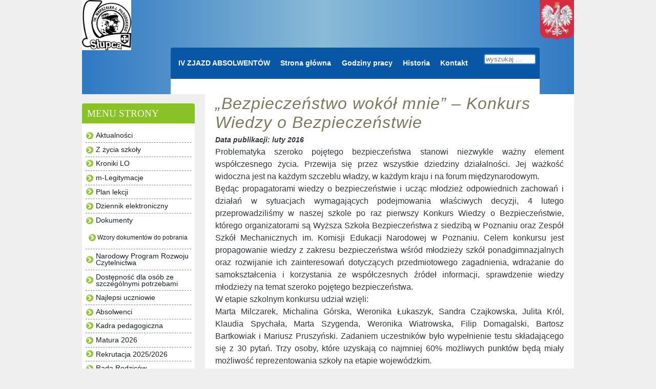

--- FILE ---
content_type: text/html; charset=UTF-8
request_url: https://loslupca.pl/6208/bezpieczenstwo-wokol-mnie-konkurs-wiedzy-o-bezpieczenstwie/
body_size: 7767
content:
<!DOCTYPE html>
<html lang="pl-PL">

<head>
	<meta charset="UTF-8" />
	
	
	<title>
		     „Bezpieczeństwo wokół mnie” – Konkurs Wiedzy o Bezpieczeństwie - Liceum Ogólnokształcące im. Marszałka J. Piłsudskiego w Słupcy	</title>
	
	<link rel="shortcut icon" href="/favicon.ico">
	
	<link rel="stylesheet" href="https://loslupca.pl/wp-content/themes/BLANK-Theme/style.css">
	
	<link rel="pingback" href="https://loslupca.pl/xmlrpc.php">

	
	<meta name='robots' content='max-image-preview:large' />
	<style>img:is([sizes="auto" i], [sizes^="auto," i]) { contain-intrinsic-size: 3000px 1500px }</style>
	<link rel='dns-prefetch' href='//ajax.googleapis.com' />
<link rel="alternate" type="application/rss+xml" title="Liceum Ogólnokształcące im. Marszałka J. Piłsudskiego w Słupcy &raquo; Kanał z wpisami" href="https://loslupca.pl/feed/" />
<link rel="alternate" type="application/rss+xml" title="Liceum Ogólnokształcące im. Marszałka J. Piłsudskiego w Słupcy &raquo; Kanał z komentarzami" href="https://loslupca.pl/comments/feed/" />
<link rel="alternate" type="application/rss+xml" title="Liceum Ogólnokształcące im. Marszałka J. Piłsudskiego w Słupcy &raquo; „Bezpieczeństwo wokół mnie” – Konkurs Wiedzy o Bezpieczeństwie Kanał z komentarzami" href="https://loslupca.pl/6208/bezpieczenstwo-wokol-mnie-konkurs-wiedzy-o-bezpieczenstwie/feed/" />
<script type="text/javascript">
/* <![CDATA[ */
window._wpemojiSettings = {"baseUrl":"https:\/\/s.w.org\/images\/core\/emoji\/16.0.1\/72x72\/","ext":".png","svgUrl":"https:\/\/s.w.org\/images\/core\/emoji\/16.0.1\/svg\/","svgExt":".svg","source":{"concatemoji":"https:\/\/loslupca.pl\/wp-includes\/js\/wp-emoji-release.min.js?ver=6.8.3"}};
/*! This file is auto-generated */
!function(s,n){var o,i,e;function c(e){try{var t={supportTests:e,timestamp:(new Date).valueOf()};sessionStorage.setItem(o,JSON.stringify(t))}catch(e){}}function p(e,t,n){e.clearRect(0,0,e.canvas.width,e.canvas.height),e.fillText(t,0,0);var t=new Uint32Array(e.getImageData(0,0,e.canvas.width,e.canvas.height).data),a=(e.clearRect(0,0,e.canvas.width,e.canvas.height),e.fillText(n,0,0),new Uint32Array(e.getImageData(0,0,e.canvas.width,e.canvas.height).data));return t.every(function(e,t){return e===a[t]})}function u(e,t){e.clearRect(0,0,e.canvas.width,e.canvas.height),e.fillText(t,0,0);for(var n=e.getImageData(16,16,1,1),a=0;a<n.data.length;a++)if(0!==n.data[a])return!1;return!0}function f(e,t,n,a){switch(t){case"flag":return n(e,"\ud83c\udff3\ufe0f\u200d\u26a7\ufe0f","\ud83c\udff3\ufe0f\u200b\u26a7\ufe0f")?!1:!n(e,"\ud83c\udde8\ud83c\uddf6","\ud83c\udde8\u200b\ud83c\uddf6")&&!n(e,"\ud83c\udff4\udb40\udc67\udb40\udc62\udb40\udc65\udb40\udc6e\udb40\udc67\udb40\udc7f","\ud83c\udff4\u200b\udb40\udc67\u200b\udb40\udc62\u200b\udb40\udc65\u200b\udb40\udc6e\u200b\udb40\udc67\u200b\udb40\udc7f");case"emoji":return!a(e,"\ud83e\udedf")}return!1}function g(e,t,n,a){var r="undefined"!=typeof WorkerGlobalScope&&self instanceof WorkerGlobalScope?new OffscreenCanvas(300,150):s.createElement("canvas"),o=r.getContext("2d",{willReadFrequently:!0}),i=(o.textBaseline="top",o.font="600 32px Arial",{});return e.forEach(function(e){i[e]=t(o,e,n,a)}),i}function t(e){var t=s.createElement("script");t.src=e,t.defer=!0,s.head.appendChild(t)}"undefined"!=typeof Promise&&(o="wpEmojiSettingsSupports",i=["flag","emoji"],n.supports={everything:!0,everythingExceptFlag:!0},e=new Promise(function(e){s.addEventListener("DOMContentLoaded",e,{once:!0})}),new Promise(function(t){var n=function(){try{var e=JSON.parse(sessionStorage.getItem(o));if("object"==typeof e&&"number"==typeof e.timestamp&&(new Date).valueOf()<e.timestamp+604800&&"object"==typeof e.supportTests)return e.supportTests}catch(e){}return null}();if(!n){if("undefined"!=typeof Worker&&"undefined"!=typeof OffscreenCanvas&&"undefined"!=typeof URL&&URL.createObjectURL&&"undefined"!=typeof Blob)try{var e="postMessage("+g.toString()+"("+[JSON.stringify(i),f.toString(),p.toString(),u.toString()].join(",")+"));",a=new Blob([e],{type:"text/javascript"}),r=new Worker(URL.createObjectURL(a),{name:"wpTestEmojiSupports"});return void(r.onmessage=function(e){c(n=e.data),r.terminate(),t(n)})}catch(e){}c(n=g(i,f,p,u))}t(n)}).then(function(e){for(var t in e)n.supports[t]=e[t],n.supports.everything=n.supports.everything&&n.supports[t],"flag"!==t&&(n.supports.everythingExceptFlag=n.supports.everythingExceptFlag&&n.supports[t]);n.supports.everythingExceptFlag=n.supports.everythingExceptFlag&&!n.supports.flag,n.DOMReady=!1,n.readyCallback=function(){n.DOMReady=!0}}).then(function(){return e}).then(function(){var e;n.supports.everything||(n.readyCallback(),(e=n.source||{}).concatemoji?t(e.concatemoji):e.wpemoji&&e.twemoji&&(t(e.twemoji),t(e.wpemoji)))}))}((window,document),window._wpemojiSettings);
/* ]]> */
</script>
<style id='wp-emoji-styles-inline-css' type='text/css'>

	img.wp-smiley, img.emoji {
		display: inline !important;
		border: none !important;
		box-shadow: none !important;
		height: 1em !important;
		width: 1em !important;
		margin: 0 0.07em !important;
		vertical-align: -0.1em !important;
		background: none !important;
		padding: 0 !important;
	}
</style>
<link rel='stylesheet' id='wp-block-library-css' href='https://loslupca.pl/wp-includes/css/dist/block-library/style.min.css?ver=6.8.3' type='text/css' media='all' />
<style id='classic-theme-styles-inline-css' type='text/css'>
/*! This file is auto-generated */
.wp-block-button__link{color:#fff;background-color:#32373c;border-radius:9999px;box-shadow:none;text-decoration:none;padding:calc(.667em + 2px) calc(1.333em + 2px);font-size:1.125em}.wp-block-file__button{background:#32373c;color:#fff;text-decoration:none}
</style>
<style id='global-styles-inline-css' type='text/css'>
:root{--wp--preset--aspect-ratio--square: 1;--wp--preset--aspect-ratio--4-3: 4/3;--wp--preset--aspect-ratio--3-4: 3/4;--wp--preset--aspect-ratio--3-2: 3/2;--wp--preset--aspect-ratio--2-3: 2/3;--wp--preset--aspect-ratio--16-9: 16/9;--wp--preset--aspect-ratio--9-16: 9/16;--wp--preset--color--black: #000000;--wp--preset--color--cyan-bluish-gray: #abb8c3;--wp--preset--color--white: #ffffff;--wp--preset--color--pale-pink: #f78da7;--wp--preset--color--vivid-red: #cf2e2e;--wp--preset--color--luminous-vivid-orange: #ff6900;--wp--preset--color--luminous-vivid-amber: #fcb900;--wp--preset--color--light-green-cyan: #7bdcb5;--wp--preset--color--vivid-green-cyan: #00d084;--wp--preset--color--pale-cyan-blue: #8ed1fc;--wp--preset--color--vivid-cyan-blue: #0693e3;--wp--preset--color--vivid-purple: #9b51e0;--wp--preset--gradient--vivid-cyan-blue-to-vivid-purple: linear-gradient(135deg,rgba(6,147,227,1) 0%,rgb(155,81,224) 100%);--wp--preset--gradient--light-green-cyan-to-vivid-green-cyan: linear-gradient(135deg,rgb(122,220,180) 0%,rgb(0,208,130) 100%);--wp--preset--gradient--luminous-vivid-amber-to-luminous-vivid-orange: linear-gradient(135deg,rgba(252,185,0,1) 0%,rgba(255,105,0,1) 100%);--wp--preset--gradient--luminous-vivid-orange-to-vivid-red: linear-gradient(135deg,rgba(255,105,0,1) 0%,rgb(207,46,46) 100%);--wp--preset--gradient--very-light-gray-to-cyan-bluish-gray: linear-gradient(135deg,rgb(238,238,238) 0%,rgb(169,184,195) 100%);--wp--preset--gradient--cool-to-warm-spectrum: linear-gradient(135deg,rgb(74,234,220) 0%,rgb(151,120,209) 20%,rgb(207,42,186) 40%,rgb(238,44,130) 60%,rgb(251,105,98) 80%,rgb(254,248,76) 100%);--wp--preset--gradient--blush-light-purple: linear-gradient(135deg,rgb(255,206,236) 0%,rgb(152,150,240) 100%);--wp--preset--gradient--blush-bordeaux: linear-gradient(135deg,rgb(254,205,165) 0%,rgb(254,45,45) 50%,rgb(107,0,62) 100%);--wp--preset--gradient--luminous-dusk: linear-gradient(135deg,rgb(255,203,112) 0%,rgb(199,81,192) 50%,rgb(65,88,208) 100%);--wp--preset--gradient--pale-ocean: linear-gradient(135deg,rgb(255,245,203) 0%,rgb(182,227,212) 50%,rgb(51,167,181) 100%);--wp--preset--gradient--electric-grass: linear-gradient(135deg,rgb(202,248,128) 0%,rgb(113,206,126) 100%);--wp--preset--gradient--midnight: linear-gradient(135deg,rgb(2,3,129) 0%,rgb(40,116,252) 100%);--wp--preset--font-size--small: 13px;--wp--preset--font-size--medium: 20px;--wp--preset--font-size--large: 36px;--wp--preset--font-size--x-large: 42px;--wp--preset--spacing--20: 0.44rem;--wp--preset--spacing--30: 0.67rem;--wp--preset--spacing--40: 1rem;--wp--preset--spacing--50: 1.5rem;--wp--preset--spacing--60: 2.25rem;--wp--preset--spacing--70: 3.38rem;--wp--preset--spacing--80: 5.06rem;--wp--preset--shadow--natural: 6px 6px 9px rgba(0, 0, 0, 0.2);--wp--preset--shadow--deep: 12px 12px 50px rgba(0, 0, 0, 0.4);--wp--preset--shadow--sharp: 6px 6px 0px rgba(0, 0, 0, 0.2);--wp--preset--shadow--outlined: 6px 6px 0px -3px rgba(255, 255, 255, 1), 6px 6px rgba(0, 0, 0, 1);--wp--preset--shadow--crisp: 6px 6px 0px rgba(0, 0, 0, 1);}:where(.is-layout-flex){gap: 0.5em;}:where(.is-layout-grid){gap: 0.5em;}body .is-layout-flex{display: flex;}.is-layout-flex{flex-wrap: wrap;align-items: center;}.is-layout-flex > :is(*, div){margin: 0;}body .is-layout-grid{display: grid;}.is-layout-grid > :is(*, div){margin: 0;}:where(.wp-block-columns.is-layout-flex){gap: 2em;}:where(.wp-block-columns.is-layout-grid){gap: 2em;}:where(.wp-block-post-template.is-layout-flex){gap: 1.25em;}:where(.wp-block-post-template.is-layout-grid){gap: 1.25em;}.has-black-color{color: var(--wp--preset--color--black) !important;}.has-cyan-bluish-gray-color{color: var(--wp--preset--color--cyan-bluish-gray) !important;}.has-white-color{color: var(--wp--preset--color--white) !important;}.has-pale-pink-color{color: var(--wp--preset--color--pale-pink) !important;}.has-vivid-red-color{color: var(--wp--preset--color--vivid-red) !important;}.has-luminous-vivid-orange-color{color: var(--wp--preset--color--luminous-vivid-orange) !important;}.has-luminous-vivid-amber-color{color: var(--wp--preset--color--luminous-vivid-amber) !important;}.has-light-green-cyan-color{color: var(--wp--preset--color--light-green-cyan) !important;}.has-vivid-green-cyan-color{color: var(--wp--preset--color--vivid-green-cyan) !important;}.has-pale-cyan-blue-color{color: var(--wp--preset--color--pale-cyan-blue) !important;}.has-vivid-cyan-blue-color{color: var(--wp--preset--color--vivid-cyan-blue) !important;}.has-vivid-purple-color{color: var(--wp--preset--color--vivid-purple) !important;}.has-black-background-color{background-color: var(--wp--preset--color--black) !important;}.has-cyan-bluish-gray-background-color{background-color: var(--wp--preset--color--cyan-bluish-gray) !important;}.has-white-background-color{background-color: var(--wp--preset--color--white) !important;}.has-pale-pink-background-color{background-color: var(--wp--preset--color--pale-pink) !important;}.has-vivid-red-background-color{background-color: var(--wp--preset--color--vivid-red) !important;}.has-luminous-vivid-orange-background-color{background-color: var(--wp--preset--color--luminous-vivid-orange) !important;}.has-luminous-vivid-amber-background-color{background-color: var(--wp--preset--color--luminous-vivid-amber) !important;}.has-light-green-cyan-background-color{background-color: var(--wp--preset--color--light-green-cyan) !important;}.has-vivid-green-cyan-background-color{background-color: var(--wp--preset--color--vivid-green-cyan) !important;}.has-pale-cyan-blue-background-color{background-color: var(--wp--preset--color--pale-cyan-blue) !important;}.has-vivid-cyan-blue-background-color{background-color: var(--wp--preset--color--vivid-cyan-blue) !important;}.has-vivid-purple-background-color{background-color: var(--wp--preset--color--vivid-purple) !important;}.has-black-border-color{border-color: var(--wp--preset--color--black) !important;}.has-cyan-bluish-gray-border-color{border-color: var(--wp--preset--color--cyan-bluish-gray) !important;}.has-white-border-color{border-color: var(--wp--preset--color--white) !important;}.has-pale-pink-border-color{border-color: var(--wp--preset--color--pale-pink) !important;}.has-vivid-red-border-color{border-color: var(--wp--preset--color--vivid-red) !important;}.has-luminous-vivid-orange-border-color{border-color: var(--wp--preset--color--luminous-vivid-orange) !important;}.has-luminous-vivid-amber-border-color{border-color: var(--wp--preset--color--luminous-vivid-amber) !important;}.has-light-green-cyan-border-color{border-color: var(--wp--preset--color--light-green-cyan) !important;}.has-vivid-green-cyan-border-color{border-color: var(--wp--preset--color--vivid-green-cyan) !important;}.has-pale-cyan-blue-border-color{border-color: var(--wp--preset--color--pale-cyan-blue) !important;}.has-vivid-cyan-blue-border-color{border-color: var(--wp--preset--color--vivid-cyan-blue) !important;}.has-vivid-purple-border-color{border-color: var(--wp--preset--color--vivid-purple) !important;}.has-vivid-cyan-blue-to-vivid-purple-gradient-background{background: var(--wp--preset--gradient--vivid-cyan-blue-to-vivid-purple) !important;}.has-light-green-cyan-to-vivid-green-cyan-gradient-background{background: var(--wp--preset--gradient--light-green-cyan-to-vivid-green-cyan) !important;}.has-luminous-vivid-amber-to-luminous-vivid-orange-gradient-background{background: var(--wp--preset--gradient--luminous-vivid-amber-to-luminous-vivid-orange) !important;}.has-luminous-vivid-orange-to-vivid-red-gradient-background{background: var(--wp--preset--gradient--luminous-vivid-orange-to-vivid-red) !important;}.has-very-light-gray-to-cyan-bluish-gray-gradient-background{background: var(--wp--preset--gradient--very-light-gray-to-cyan-bluish-gray) !important;}.has-cool-to-warm-spectrum-gradient-background{background: var(--wp--preset--gradient--cool-to-warm-spectrum) !important;}.has-blush-light-purple-gradient-background{background: var(--wp--preset--gradient--blush-light-purple) !important;}.has-blush-bordeaux-gradient-background{background: var(--wp--preset--gradient--blush-bordeaux) !important;}.has-luminous-dusk-gradient-background{background: var(--wp--preset--gradient--luminous-dusk) !important;}.has-pale-ocean-gradient-background{background: var(--wp--preset--gradient--pale-ocean) !important;}.has-electric-grass-gradient-background{background: var(--wp--preset--gradient--electric-grass) !important;}.has-midnight-gradient-background{background: var(--wp--preset--gradient--midnight) !important;}.has-small-font-size{font-size: var(--wp--preset--font-size--small) !important;}.has-medium-font-size{font-size: var(--wp--preset--font-size--medium) !important;}.has-large-font-size{font-size: var(--wp--preset--font-size--large) !important;}.has-x-large-font-size{font-size: var(--wp--preset--font-size--x-large) !important;}
:where(.wp-block-post-template.is-layout-flex){gap: 1.25em;}:where(.wp-block-post-template.is-layout-grid){gap: 1.25em;}
:where(.wp-block-columns.is-layout-flex){gap: 2em;}:where(.wp-block-columns.is-layout-grid){gap: 2em;}
:root :where(.wp-block-pullquote){font-size: 1.5em;line-height: 1.6;}
</style>
<script type="text/javascript" src="http://ajax.googleapis.com/ajax/libs/jquery/1.4/jquery.min.js?ver=6.8.3" id="jquery-js"></script>
<link rel="https://api.w.org/" href="https://loslupca.pl/wp-json/" /><link rel="alternate" title="JSON" type="application/json" href="https://loslupca.pl/wp-json/wp/v2/posts/6208" /><link rel="canonical" href="https://loslupca.pl/6208/bezpieczenstwo-wokol-mnie-konkurs-wiedzy-o-bezpieczenstwie/" />
<link rel='shortlink' href='https://loslupca.pl/?p=6208' />
<link rel="alternate" title="oEmbed (JSON)" type="application/json+oembed" href="https://loslupca.pl/wp-json/oembed/1.0/embed?url=https%3A%2F%2Floslupca.pl%2F6208%2Fbezpieczenstwo-wokol-mnie-konkurs-wiedzy-o-bezpieczenstwie%2F" />
<link rel="alternate" title="oEmbed (XML)" type="text/xml+oembed" href="https://loslupca.pl/wp-json/oembed/1.0/embed?url=https%3A%2F%2Floslupca.pl%2F6208%2Fbezpieczenstwo-wokol-mnie-konkurs-wiedzy-o-bezpieczenstwie%2F&#038;format=xml" />
</head>

<body class="wp-singular post-template-default single single-post postid-6208 single-format-standard wp-theme-BLANK-Theme metaslider-plugin">
	
	<div id="page-wrap">
    	<header>
			<div id="logo">
				<a href="http://loslupca.pl"><figure><img src="https://loslupca.pl/wp-content/themes/BLANK-Theme/images/logolonob .jpg" alt="Liceum Ogólnokształcące im. Marszałka J. Piłsudskiego w Słupcy"/></figure> </a>


			</div>
<div id="godlo">
				<a href="http://www.prezydent.pl/dla-mediow/materialy-do-pobrania/inne/"><figure><img src="https://loslupca.pl/wp-content/themes/BLANK-Theme/images/logo_lo.png" alt="Liceum Ogólnokształcące im. Marszałka J. Piłsudskiego w Słupcy"/></figure> </a>

			</div>
            <div id="nawig_gl"><!--menu główne kontener -->
<nav>
	<div class="menu-menu-gora-container"><ul id="menu-menu-gora" class="menu"><li id="menu-item-24166" class="menu-item menu-item-type-post_type menu-item-object-page menu-item-24166"><a href="https://loslupca.pl/iv-zjazd-absolwentow/">IV ZJAZD ABSOLWENTÓW</a></li>
<li id="menu-item-14912" class="menu-item menu-item-type-custom menu-item-object-custom menu-item-home menu-item-14912"><a href="http://loslupca.pl/">Strona główna</a></li>
<li id="menu-item-14913" class="menu-item menu-item-type-post_type menu-item-object-page menu-item-14913"><a href="https://loslupca.pl/godziny-pracy-2/">Godziny pracy</a></li>
<li id="menu-item-14914" class="menu-item menu-item-type-post_type menu-item-object-page menu-item-14914"><a href="https://loslupca.pl/historia-2/">Historia</a></li>
<li id="menu-item-14915" class="menu-item menu-item-type-post_type menu-item-object-page menu-item-14915"><a href="https://loslupca.pl/kontakt-2/">Kontakt</a></li>
</ul></div>	<form role="search" method="get" class="search-form" action="https://loslupca.pl/">
	<label>
		<input type="search" class="search-field" placeholder="wyszukaj …" value="" name="s" title="Search for:" />
	</label>
	
</form></nav>
</div><!--koniec menu główne kontener -->
		</header>

	
        
<div id="kolumna_z2"><!-- drugi głowny kontener na kolumny -->
<div id="kolumna_z1"><!-- pierwszy kontener na kolumny -->
<div id="main"><!-- głowna część strony -->

	
		<div class="post-6208 post type-post status-publish format-standard hentry category-aktualnosci" id="post-6208">
			
			<h2>„Bezpieczeństwo wokół mnie” – Konkurs Wiedzy o Bezpieczeństwie</h2>
			
			<div class="meta">
	<em>Data publikacji: luty 2016</em> 
</div>
			<div class="entry">
				
				<p>Problematyka szeroko pojętego bezpieczeństwa stanowi niezwykle ważny element współczesnego życia. Przewija się przez wszystkie dziedziny działalności. Jej ważkość widoczna jest na każdym szczeblu władzy, w każdym kraju i na forum międzynarodowym.<span id="more-6208"></span><br />
Będąc propagatorami wiedzy o bezpieczeństwie i ucząc młodzież odpowiednich zachowań i działań w sytuacjach wymagających podejmowania właściwych decyzji, 4 lutego przeprowadziliśmy w naszej szkole po raz pierwszy Konkurs Wiedzy o Bezpieczeństwie, którego organizatorami są Wyższa Szkoła Bezpieczeństwa z siedzibą w Poznaniu oraz Zespół Szkół Mechanicznych im. Komisji Edukacji Narodowej w Poznaniu. Celem konkursu jest propagowanie wiedzy z zakresu bezpieczeństwa wśród młodzieży szkół ponadgimnazjalnych oraz rozwijanie ich zainteresowań dotyczących przedmiotowego zagadnienia, wdrażanie do samokształcenia i korzystania ze współczesnych źródeł informacji, sprawdzenie wiedzy młodzieży na temat szeroko pojętego bezpieczeństwa.<br />
W etapie szkolnym konkursu udział wzięli:<br />
Marta Milczarek, Michalina Górska, Weronika Łukaszyk, Sandra Czajkowska, Julita Król, Klaudia Spychała, Marta Szygenda, Weronika Wiatrowska, Filip Domagalski, Bartosz Bartkowiak i Mariusz Pruszyński. Zadaniem uczestników było wypełnienie testu składającego się z 30 pytań. Trzy osoby, które uzyskają co najmniej 60% możliwych punktów będą miały możliwość reprezentowania szkoły na etapie wojewódzkim.</p>
<p>AN</p>

								
				
			</div>
			
						
		</div>

	

		
</div><!--koniec elementu #main-->

<aside><!-- boczene lewe menu strony początek-->
<nav role="navigation">
<h3>menu strony</h3>
	<div class="menu-menu-strony-container"><ul id="menu-menu-strony" class="menu"><li id="menu-item-5" class="menu-item menu-item-type-taxonomy menu-item-object-category current-post-ancestor current-menu-parent current-post-parent menu-item-5"><a href="https://loslupca.pl/category/aktualnosci/">Aktualności</a></li>
<li id="menu-item-2621" class="menu-item menu-item-type-post_type menu-item-object-page menu-item-2621"><a href="https://loslupca.pl/filmy-z-zycia-szkoly/">Z życia szkoły</a></li>
<li id="menu-item-13902" class="menu-item menu-item-type-post_type menu-item-object-page menu-item-13902"><a href="https://loslupca.pl/kroniki-lo/">Kroniki LO</a></li>
<li id="menu-item-23923" class="menu-item menu-item-type-post_type menu-item-object-page menu-item-23923"><a href="https://loslupca.pl/instalacji-mlegitymacji/">m-Legitymacje</a></li>
<li id="menu-item-178" class="menu-item menu-item-type-post_type menu-item-object-page menu-item-178"><a href="https://loslupca.pl/plan-lekcji/">Plan lekcji</a></li>
<li id="menu-item-171" class="menu-item menu-item-type-post_type menu-item-object-page menu-item-171"><a href="https://loslupca.pl/dziennik-elektroniczny/">Dziennik elektroniczny</a></li>
<li id="menu-item-8697" class="menu-item menu-item-type-post_type menu-item-object-page menu-item-has-children menu-item-8697"><a href="https://loslupca.pl/dokumenty-r/">Dokumenty</a>
<ul class="sub-menu">
	<li id="menu-item-1744" class="menu-item menu-item-type-post_type menu-item-object-page menu-item-1744"><a href="https://loslupca.pl/dokumenty/wzory-dokumentow-do-pobrania/">Wzory dokumentów do pobrania</a></li>
</ul>
</li>
<li id="menu-item-20945" class="menu-item menu-item-type-post_type menu-item-object-page menu-item-20945"><a href="https://loslupca.pl/narodowy-program-rozwoju-czytelnictwa/">Narodowy Program Rozwoju Czytelnictwa</a></li>
<li id="menu-item-19565" class="menu-item menu-item-type-post_type menu-item-object-page menu-item-19565"><a href="https://loslupca.pl/dostepnosc-dla-osob-ze-szczegolnymi-potrzebami/">Dostępność dla osób ze szczególnymi potrzebami</a></li>
<li id="menu-item-4779" class="menu-item menu-item-type-post_type menu-item-object-page menu-item-4779"><a href="https://loslupca.pl/najlepsi-uczniowie-1/">Najlepsi uczniowie</a></li>
<li id="menu-item-18308" class="menu-item menu-item-type-post_type menu-item-object-page menu-item-18308"><a href="https://loslupca.pl/absolwenci-2/">Absolwenci</a></li>
<li id="menu-item-18285" class="menu-item menu-item-type-post_type menu-item-object-page menu-item-18285"><a href="https://loslupca.pl/kadra-pedagogiczna/">Kadra pedagogiczna</a></li>
<li id="menu-item-6846" class="menu-item menu-item-type-post_type menu-item-object-page menu-item-6846"><a href="https://loslupca.pl/matura-2016/">Matura 2026</a></li>
<li id="menu-item-6433" class="menu-item menu-item-type-post_type menu-item-object-page menu-item-6433"><a href="https://loslupca.pl/rekrutacja-20162017/">Rekrutacja 2025/2026</a></li>
<li id="menu-item-13134" class="menu-item menu-item-type-post_type menu-item-object-page menu-item-13134"><a href="https://loslupca.pl/rada-rodzicow-lo/">Rada Rodziców</a></li>
<li id="menu-item-6" class="menu-item menu-item-type-taxonomy menu-item-object-category menu-item-6"><a href="https://loslupca.pl/category/biblioteka/">Biblioteka</a></li>
<li id="menu-item-7" class="menu-item menu-item-type-taxonomy menu-item-object-category menu-item-7"><a href="https://loslupca.pl/category/komunikaty/">Komunikaty</a></li>
<li id="menu-item-8" class="menu-item menu-item-type-taxonomy menu-item-object-category menu-item-8"><a href="https://loslupca.pl/category/osiagniecia/">Osiągnięcia</a></li>
<li id="menu-item-22132" class="menu-item menu-item-type-taxonomy menu-item-object-category menu-item-22132"><a href="https://loslupca.pl/category/wspolpraca-z-uczelniami/">Współpraca z uczelniami</a></li>
<li id="menu-item-4339" class="menu-item menu-item-type-post_type menu-item-object-page menu-item-4339"><a href="https://loslupca.pl/matematyka-dla-kazdego-2/">MATEMATYKA – dla każdego</a></li>
<li id="menu-item-9" class="menu-item menu-item-type-taxonomy menu-item-object-category menu-item-9"><a href="https://loslupca.pl/category/sport/">Sport</a></li>
</ul></div></nav>

<div class="box">
<h3>Polecamy</h3>
<div class="menu-polecamy-container"><ul id="menu-polecamy" class="menu"><li id="menu-item-19329" class="menu-item menu-item-type-post_type menu-item-object-page menu-item-19329"><a href="https://loslupca.pl/monitoring/">Monitoring</a></li>
<li id="menu-item-15543" class="menu-item menu-item-type-post_type menu-item-object-page menu-item-15543"><a href="https://loslupca.pl/rodo/">RODO</a></li>
<li id="menu-item-17415" class="menu-item menu-item-type-custom menu-item-object-custom menu-item-17415"><a href="http://loslupca.bip.gov.pl/"><img src="https://web.archive.org/web/20170616195940im_/http://loslupca.pl/wp-content/uploads/2016/11/bip.jpg" class="attachment-full wp-post-image" alt="Element menu" title="Element menu" width="115" height="41"></a></li>
<li id="menu-item-15771" class="menu-item menu-item-type-custom menu-item-object-custom menu-item-15771"><a href="https://m010119.molnet.mol.pl/">Biblioteka on-line MOL NET+</a></li>
<li id="menu-item-14880" class="menu-item menu-item-type-custom menu-item-object-custom menu-item-14880"><a href="http://www.stypendia.mikolaj.org.pl/"><img src="https://web.archive.org/web/20170616195940im_/http://loslupca.pl/wp-content/uploads/2016/03/logo_fundacja.gif" class="attachment-full wp-post-image" alt="Element menu" title="Element menu" height="76" width="152"></a></li>
<li id="menu-item-14881" class="menu-item menu-item-type-custom menu-item-object-custom menu-item-has-children menu-item-14881"><a href="http://www.wiarygodna-szkola.pl/search_ws?field_wojewodztwo_tid=All&#038;field_adres_value=S%C5%82upca&#038;title=&#038;field_rodzaj_szkoly_tid_1=All&#038;=Wyszukaj"><img src="https://web.archive.org/web/20170616195940im_/http://loslupca.pl/wp-content/uploads/2016/04/250x250_liceum1.jpg" class="attachment-full wp-post-image" alt="wiarygodna" title="wiarygodna" height="100" width="100"></a>
<ul class="sub-menu">
	<li id="menu-item-14882" class="menu-item menu-item-type-custom menu-item-object-custom menu-item-14882"><a href="http://szkola-sukcesu.eu/"><img src="https://web.archive.org/web/20170616195940im_/http://loslupca.pl/wp-content/uploads/2014/04/baner2.png" class="attachment-full wp-post-image" alt="szkoła sukcesu" title="szkoła sukcesu" height="53" width="115"></a></li>
</ul>
</li>
<li id="menu-item-14883" class="menu-item menu-item-type-custom menu-item-object-custom menu-item-14883"><a href="http://www.hvtcenter.org/">Prof. dr Maciej Kumosa</a></li>
<li id="menu-item-14884" class="menu-item menu-item-type-custom menu-item-object-custom menu-item-14884"><a href="http://www.pwsz.konin.edu.pl/">PWSZ w Koninie</a></li>
<li id="menu-item-14885" class="menu-item menu-item-type-custom menu-item-object-custom menu-item-14885"><a href="http://www.uski.edu.pl/">USKI</a></li>
<li id="menu-item-14916" class="menu-item menu-item-type-custom menu-item-object-custom menu-item-14916"><a href="http://loslupca.pl/pierwsza-pomoc/" title="Pierwsza pomoc &#8211; ratujmy życie"><img src="http://loslupca.pl/wp-content/uploads/2018/02/pierwszapomoc.jpg" width="150px" alt="Pierwsza pomoc"></a></li>
</ul></div></div>


	
        
        <!-- All this stuff in here only shows up if you DON'T have any widgets active in this zone -->

    	
    
    	
	
	</aside><!-- koniec bocznego menu strony-->
</div><!--koniec pierwszy kontener na kolumny -->
</div><!--koniec drugiego głownego kontener na kolumny -->
        <footer>
		<p>LO Słupca &copy; 2004-2026 Liceum Ogólnokształcące im. Marszałka J. Piłsudskiego w Słupcy</p>
		<ul>
			<li><a href="#">Mapa serwisu</a></li>
			<li><a href="https://loslupca.pl/wp-admin/">Zarządzaj serwisem</a></li>
		</ul>
		</footer>


	<script type="speculationrules">
{"prefetch":[{"source":"document","where":{"and":[{"href_matches":"\/*"},{"not":{"href_matches":["\/wp-*.php","\/wp-admin\/*","\/wp-content\/uploads\/*","\/wp-content\/*","\/wp-content\/plugins\/*","\/wp-content\/themes\/BLANK-Theme\/*","\/*\\?(.+)"]}},{"not":{"selector_matches":"a[rel~=\"nofollow\"]"}},{"not":{"selector_matches":".no-prefetch, .no-prefetch a"}}]},"eagerness":"conservative"}]}
</script>
<script type="text/javascript" src="https://loslupca.pl/wp-includes/js/comment-reply.min.js?ver=6.8.3" id="comment-reply-js" async="async" data-wp-strategy="async"></script>
	
	<!-- Don't forget analytics -->
</div><!--koniec elementu #page-wrap -->	
</body>

</html>
